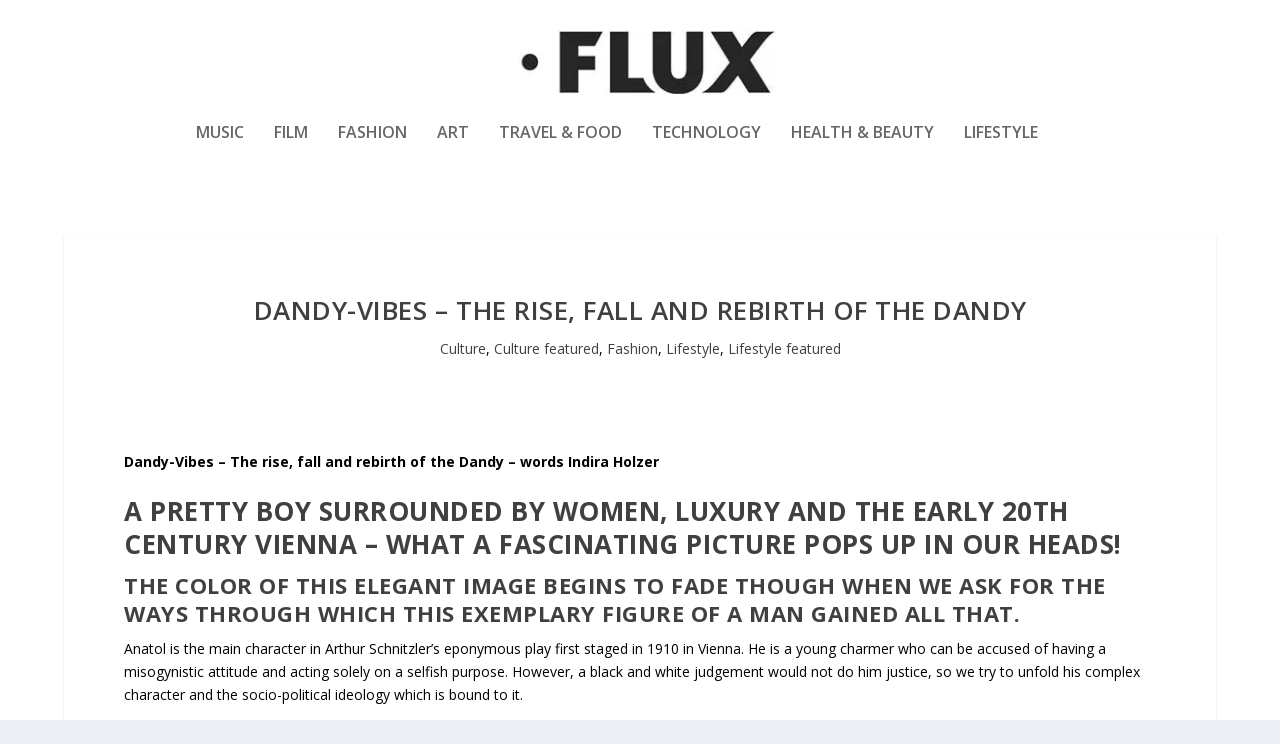

--- FILE ---
content_type: text/html; charset=UTF-8
request_url: https://www.fluxmagazine.com/rebirth-the-dandy/
body_size: 20910
content:
<!DOCTYPE html>
<!--[if IE 6]>
<html id="ie6" lang="en-US">
<![endif]-->
<!--[if IE 7]>
<html id="ie7" lang="en-US">
<![endif]-->
<!--[if IE 8]>
<html id="ie8" lang="en-US">
<![endif]-->
<!--[if !(IE 6) | !(IE 7) | !(IE 8)  ]><!-->
<html lang="en-US">
<!--<![endif]-->
<head>
	<meta charset="UTF-8" />
			
	<meta http-equiv="X-UA-Compatible" content="IE=edge">
	<link rel="pingback" href="https://www.fluxmagazine.com/xmlrpc.php" />

		<!--[if lt IE 9]>
	<script src="https://www.fluxmagazine.com/wp-content/themes/Extra/scripts/ext/html5.js" type="text/javascript"></script>
	<![endif]-->

	<script type="text/javascript">
		document.documentElement.className = 'js';
	</script>

	<title>Dandy-Vibes  &#8211; The rise, fall and rebirth of the Dandy | FLUX MAGAZINE</title>
<meta name='robots' content='max-image-preview:large' />
<link rel='dns-prefetch' href='//fonts.googleapis.com' />
<link rel='dns-prefetch' href='//hb.wpmucdn.com' />
<link href='//hb.wpmucdn.com' rel='preconnect' />
<link href='http://fonts.googleapis.com' rel='preconnect' />
<link href='//fonts.gstatic.com' crossorigin='' rel='preconnect' />
<link rel="alternate" type="application/rss+xml" title="FLUX MAGAZINE &raquo; Feed" href="https://www.fluxmagazine.com/feed/" />
<link rel="alternate" type="application/rss+xml" title="FLUX MAGAZINE &raquo; Comments Feed" href="https://www.fluxmagazine.com/comments/feed/" />
<link rel="alternate" title="oEmbed (JSON)" type="application/json+oembed" href="https://www.fluxmagazine.com/wp-json/oembed/1.0/embed?url=https%3A%2F%2Fwww.fluxmagazine.com%2Frebirth-the-dandy%2F" />
<link rel="alternate" title="oEmbed (XML)" type="text/xml+oembed" href="https://www.fluxmagazine.com/wp-json/oembed/1.0/embed?url=https%3A%2F%2Fwww.fluxmagazine.com%2Frebirth-the-dandy%2F&#038;format=xml" />
		<style>
			.lazyload,
			.lazyloading {
				max-width: 100%;
			}
		</style>
				<!-- This site uses the Google Analytics by MonsterInsights plugin v9.11.0 - Using Analytics tracking - https://www.monsterinsights.com/ -->
							<script src="//www.googletagmanager.com/gtag/js?id=G-SYLVEF7HBQ"  data-cfasync="false" data-wpfc-render="false" type="text/javascript" async></script>
			<script data-cfasync="false" data-wpfc-render="false" type="text/javascript">
				var mi_version = '9.11.0';
				var mi_track_user = true;
				var mi_no_track_reason = '';
								var MonsterInsightsDefaultLocations = {"page_location":"https:\/\/www.fluxmagazine.com\/rebirth-the-dandy\/"};
								if ( typeof MonsterInsightsPrivacyGuardFilter === 'function' ) {
					var MonsterInsightsLocations = (typeof MonsterInsightsExcludeQuery === 'object') ? MonsterInsightsPrivacyGuardFilter( MonsterInsightsExcludeQuery ) : MonsterInsightsPrivacyGuardFilter( MonsterInsightsDefaultLocations );
				} else {
					var MonsterInsightsLocations = (typeof MonsterInsightsExcludeQuery === 'object') ? MonsterInsightsExcludeQuery : MonsterInsightsDefaultLocations;
				}

								var disableStrs = [
										'ga-disable-G-SYLVEF7HBQ',
									];

				/* Function to detect opted out users */
				function __gtagTrackerIsOptedOut() {
					for (var index = 0; index < disableStrs.length; index++) {
						if (document.cookie.indexOf(disableStrs[index] + '=true') > -1) {
							return true;
						}
					}

					return false;
				}

				/* Disable tracking if the opt-out cookie exists. */
				if (__gtagTrackerIsOptedOut()) {
					for (var index = 0; index < disableStrs.length; index++) {
						window[disableStrs[index]] = true;
					}
				}

				/* Opt-out function */
				function __gtagTrackerOptout() {
					for (var index = 0; index < disableStrs.length; index++) {
						document.cookie = disableStrs[index] + '=true; expires=Thu, 31 Dec 2099 23:59:59 UTC; path=/';
						window[disableStrs[index]] = true;
					}
				}

				if ('undefined' === typeof gaOptout) {
					function gaOptout() {
						__gtagTrackerOptout();
					}
				}
								window.dataLayer = window.dataLayer || [];

				window.MonsterInsightsDualTracker = {
					helpers: {},
					trackers: {},
				};
				if (mi_track_user) {
					function __gtagDataLayer() {
						dataLayer.push(arguments);
					}

					function __gtagTracker(type, name, parameters) {
						if (!parameters) {
							parameters = {};
						}

						if (parameters.send_to) {
							__gtagDataLayer.apply(null, arguments);
							return;
						}

						if (type === 'event') {
														parameters.send_to = monsterinsights_frontend.v4_id;
							var hookName = name;
							if (typeof parameters['event_category'] !== 'undefined') {
								hookName = parameters['event_category'] + ':' + name;
							}

							if (typeof MonsterInsightsDualTracker.trackers[hookName] !== 'undefined') {
								MonsterInsightsDualTracker.trackers[hookName](parameters);
							} else {
								__gtagDataLayer('event', name, parameters);
							}
							
						} else {
							__gtagDataLayer.apply(null, arguments);
						}
					}

					__gtagTracker('js', new Date());
					__gtagTracker('set', {
						'developer_id.dZGIzZG': true,
											});
					if ( MonsterInsightsLocations.page_location ) {
						__gtagTracker('set', MonsterInsightsLocations);
					}
										__gtagTracker('config', 'G-SYLVEF7HBQ', {"forceSSL":"true"} );
										window.gtag = __gtagTracker;										(function () {
						/* https://developers.google.com/analytics/devguides/collection/analyticsjs/ */
						/* ga and __gaTracker compatibility shim. */
						var noopfn = function () {
							return null;
						};
						var newtracker = function () {
							return new Tracker();
						};
						var Tracker = function () {
							return null;
						};
						var p = Tracker.prototype;
						p.get = noopfn;
						p.set = noopfn;
						p.send = function () {
							var args = Array.prototype.slice.call(arguments);
							args.unshift('send');
							__gaTracker.apply(null, args);
						};
						var __gaTracker = function () {
							var len = arguments.length;
							if (len === 0) {
								return;
							}
							var f = arguments[len - 1];
							if (typeof f !== 'object' || f === null || typeof f.hitCallback !== 'function') {
								if ('send' === arguments[0]) {
									var hitConverted, hitObject = false, action;
									if ('event' === arguments[1]) {
										if ('undefined' !== typeof arguments[3]) {
											hitObject = {
												'eventAction': arguments[3],
												'eventCategory': arguments[2],
												'eventLabel': arguments[4],
												'value': arguments[5] ? arguments[5] : 1,
											}
										}
									}
									if ('pageview' === arguments[1]) {
										if ('undefined' !== typeof arguments[2]) {
											hitObject = {
												'eventAction': 'page_view',
												'page_path': arguments[2],
											}
										}
									}
									if (typeof arguments[2] === 'object') {
										hitObject = arguments[2];
									}
									if (typeof arguments[5] === 'object') {
										Object.assign(hitObject, arguments[5]);
									}
									if ('undefined' !== typeof arguments[1].hitType) {
										hitObject = arguments[1];
										if ('pageview' === hitObject.hitType) {
											hitObject.eventAction = 'page_view';
										}
									}
									if (hitObject) {
										action = 'timing' === arguments[1].hitType ? 'timing_complete' : hitObject.eventAction;
										hitConverted = mapArgs(hitObject);
										__gtagTracker('event', action, hitConverted);
									}
								}
								return;
							}

							function mapArgs(args) {
								var arg, hit = {};
								var gaMap = {
									'eventCategory': 'event_category',
									'eventAction': 'event_action',
									'eventLabel': 'event_label',
									'eventValue': 'event_value',
									'nonInteraction': 'non_interaction',
									'timingCategory': 'event_category',
									'timingVar': 'name',
									'timingValue': 'value',
									'timingLabel': 'event_label',
									'page': 'page_path',
									'location': 'page_location',
									'title': 'page_title',
									'referrer' : 'page_referrer',
								};
								for (arg in args) {
																		if (!(!args.hasOwnProperty(arg) || !gaMap.hasOwnProperty(arg))) {
										hit[gaMap[arg]] = args[arg];
									} else {
										hit[arg] = args[arg];
									}
								}
								return hit;
							}

							try {
								f.hitCallback();
							} catch (ex) {
							}
						};
						__gaTracker.create = newtracker;
						__gaTracker.getByName = newtracker;
						__gaTracker.getAll = function () {
							return [];
						};
						__gaTracker.remove = noopfn;
						__gaTracker.loaded = true;
						window['__gaTracker'] = __gaTracker;
					})();
									} else {
										console.log("");
					(function () {
						function __gtagTracker() {
							return null;
						}

						window['__gtagTracker'] = __gtagTracker;
						window['gtag'] = __gtagTracker;
					})();
									}
			</script>
							<!-- / Google Analytics by MonsterInsights -->
		<meta content="Extra Child v.4.27.4.1746370137" name="generator"/><style id='wp-block-library-inline-css' type='text/css'>
:root{--wp-block-synced-color:#7a00df;--wp-block-synced-color--rgb:122,0,223;--wp-bound-block-color:var(--wp-block-synced-color);--wp-editor-canvas-background:#ddd;--wp-admin-theme-color:#007cba;--wp-admin-theme-color--rgb:0,124,186;--wp-admin-theme-color-darker-10:#006ba1;--wp-admin-theme-color-darker-10--rgb:0,107,160.5;--wp-admin-theme-color-darker-20:#005a87;--wp-admin-theme-color-darker-20--rgb:0,90,135;--wp-admin-border-width-focus:2px}@media (min-resolution:192dpi){:root{--wp-admin-border-width-focus:1.5px}}.wp-element-button{cursor:pointer}:root .has-very-light-gray-background-color{background-color:#eee}:root .has-very-dark-gray-background-color{background-color:#313131}:root .has-very-light-gray-color{color:#eee}:root .has-very-dark-gray-color{color:#313131}:root .has-vivid-green-cyan-to-vivid-cyan-blue-gradient-background{background:linear-gradient(135deg,#00d084,#0693e3)}:root .has-purple-crush-gradient-background{background:linear-gradient(135deg,#34e2e4,#4721fb 50%,#ab1dfe)}:root .has-hazy-dawn-gradient-background{background:linear-gradient(135deg,#faaca8,#dad0ec)}:root .has-subdued-olive-gradient-background{background:linear-gradient(135deg,#fafae1,#67a671)}:root .has-atomic-cream-gradient-background{background:linear-gradient(135deg,#fdd79a,#004a59)}:root .has-nightshade-gradient-background{background:linear-gradient(135deg,#330968,#31cdcf)}:root .has-midnight-gradient-background{background:linear-gradient(135deg,#020381,#2874fc)}:root{--wp--preset--font-size--normal:16px;--wp--preset--font-size--huge:42px}.has-regular-font-size{font-size:1em}.has-larger-font-size{font-size:2.625em}.has-normal-font-size{font-size:var(--wp--preset--font-size--normal)}.has-huge-font-size{font-size:var(--wp--preset--font-size--huge)}.has-text-align-center{text-align:center}.has-text-align-left{text-align:left}.has-text-align-right{text-align:right}.has-fit-text{white-space:nowrap!important}#end-resizable-editor-section{display:none}.aligncenter{clear:both}.items-justified-left{justify-content:flex-start}.items-justified-center{justify-content:center}.items-justified-right{justify-content:flex-end}.items-justified-space-between{justify-content:space-between}.screen-reader-text{border:0;clip-path:inset(50%);height:1px;margin:-1px;overflow:hidden;padding:0;position:absolute;width:1px;word-wrap:normal!important}.screen-reader-text:focus{background-color:#ddd;clip-path:none;color:#444;display:block;font-size:1em;height:auto;left:5px;line-height:normal;padding:15px 23px 14px;text-decoration:none;top:5px;width:auto;z-index:100000}html :where(.has-border-color){border-style:solid}html :where([style*=border-top-color]){border-top-style:solid}html :where([style*=border-right-color]){border-right-style:solid}html :where([style*=border-bottom-color]){border-bottom-style:solid}html :where([style*=border-left-color]){border-left-style:solid}html :where([style*=border-width]){border-style:solid}html :where([style*=border-top-width]){border-top-style:solid}html :where([style*=border-right-width]){border-right-style:solid}html :where([style*=border-bottom-width]){border-bottom-style:solid}html :where([style*=border-left-width]){border-left-style:solid}html :where(img[class*=wp-image-]){height:auto;max-width:100%}:where(figure){margin:0 0 1em}html :where(.is-position-sticky){--wp-admin--admin-bar--position-offset:var(--wp-admin--admin-bar--height,0px)}@media screen and (max-width:600px){html :where(.is-position-sticky){--wp-admin--admin-bar--position-offset:0px}}

/*# sourceURL=wp-block-library-inline-css */
</style><style id='global-styles-inline-css' type='text/css'>
:root{--wp--preset--aspect-ratio--square: 1;--wp--preset--aspect-ratio--4-3: 4/3;--wp--preset--aspect-ratio--3-4: 3/4;--wp--preset--aspect-ratio--3-2: 3/2;--wp--preset--aspect-ratio--2-3: 2/3;--wp--preset--aspect-ratio--16-9: 16/9;--wp--preset--aspect-ratio--9-16: 9/16;--wp--preset--color--black: #000000;--wp--preset--color--cyan-bluish-gray: #abb8c3;--wp--preset--color--white: #ffffff;--wp--preset--color--pale-pink: #f78da7;--wp--preset--color--vivid-red: #cf2e2e;--wp--preset--color--luminous-vivid-orange: #ff6900;--wp--preset--color--luminous-vivid-amber: #fcb900;--wp--preset--color--light-green-cyan: #7bdcb5;--wp--preset--color--vivid-green-cyan: #00d084;--wp--preset--color--pale-cyan-blue: #8ed1fc;--wp--preset--color--vivid-cyan-blue: #0693e3;--wp--preset--color--vivid-purple: #9b51e0;--wp--preset--gradient--vivid-cyan-blue-to-vivid-purple: linear-gradient(135deg,rgb(6,147,227) 0%,rgb(155,81,224) 100%);--wp--preset--gradient--light-green-cyan-to-vivid-green-cyan: linear-gradient(135deg,rgb(122,220,180) 0%,rgb(0,208,130) 100%);--wp--preset--gradient--luminous-vivid-amber-to-luminous-vivid-orange: linear-gradient(135deg,rgb(252,185,0) 0%,rgb(255,105,0) 100%);--wp--preset--gradient--luminous-vivid-orange-to-vivid-red: linear-gradient(135deg,rgb(255,105,0) 0%,rgb(207,46,46) 100%);--wp--preset--gradient--very-light-gray-to-cyan-bluish-gray: linear-gradient(135deg,rgb(238,238,238) 0%,rgb(169,184,195) 100%);--wp--preset--gradient--cool-to-warm-spectrum: linear-gradient(135deg,rgb(74,234,220) 0%,rgb(151,120,209) 20%,rgb(207,42,186) 40%,rgb(238,44,130) 60%,rgb(251,105,98) 80%,rgb(254,248,76) 100%);--wp--preset--gradient--blush-light-purple: linear-gradient(135deg,rgb(255,206,236) 0%,rgb(152,150,240) 100%);--wp--preset--gradient--blush-bordeaux: linear-gradient(135deg,rgb(254,205,165) 0%,rgb(254,45,45) 50%,rgb(107,0,62) 100%);--wp--preset--gradient--luminous-dusk: linear-gradient(135deg,rgb(255,203,112) 0%,rgb(199,81,192) 50%,rgb(65,88,208) 100%);--wp--preset--gradient--pale-ocean: linear-gradient(135deg,rgb(255,245,203) 0%,rgb(182,227,212) 50%,rgb(51,167,181) 100%);--wp--preset--gradient--electric-grass: linear-gradient(135deg,rgb(202,248,128) 0%,rgb(113,206,126) 100%);--wp--preset--gradient--midnight: linear-gradient(135deg,rgb(2,3,129) 0%,rgb(40,116,252) 100%);--wp--preset--font-size--small: 13px;--wp--preset--font-size--medium: 20px;--wp--preset--font-size--large: 36px;--wp--preset--font-size--x-large: 42px;--wp--preset--spacing--20: 0.44rem;--wp--preset--spacing--30: 0.67rem;--wp--preset--spacing--40: 1rem;--wp--preset--spacing--50: 1.5rem;--wp--preset--spacing--60: 2.25rem;--wp--preset--spacing--70: 3.38rem;--wp--preset--spacing--80: 5.06rem;--wp--preset--shadow--natural: 6px 6px 9px rgba(0, 0, 0, 0.2);--wp--preset--shadow--deep: 12px 12px 50px rgba(0, 0, 0, 0.4);--wp--preset--shadow--sharp: 6px 6px 0px rgba(0, 0, 0, 0.2);--wp--preset--shadow--outlined: 6px 6px 0px -3px rgb(255, 255, 255), 6px 6px rgb(0, 0, 0);--wp--preset--shadow--crisp: 6px 6px 0px rgb(0, 0, 0);}:root { --wp--style--global--content-size: 856px;--wp--style--global--wide-size: 1280px; }:where(body) { margin: 0; }.wp-site-blocks > .alignleft { float: left; margin-right: 2em; }.wp-site-blocks > .alignright { float: right; margin-left: 2em; }.wp-site-blocks > .aligncenter { justify-content: center; margin-left: auto; margin-right: auto; }:where(.is-layout-flex){gap: 0.5em;}:where(.is-layout-grid){gap: 0.5em;}.is-layout-flow > .alignleft{float: left;margin-inline-start: 0;margin-inline-end: 2em;}.is-layout-flow > .alignright{float: right;margin-inline-start: 2em;margin-inline-end: 0;}.is-layout-flow > .aligncenter{margin-left: auto !important;margin-right: auto !important;}.is-layout-constrained > .alignleft{float: left;margin-inline-start: 0;margin-inline-end: 2em;}.is-layout-constrained > .alignright{float: right;margin-inline-start: 2em;margin-inline-end: 0;}.is-layout-constrained > .aligncenter{margin-left: auto !important;margin-right: auto !important;}.is-layout-constrained > :where(:not(.alignleft):not(.alignright):not(.alignfull)){max-width: var(--wp--style--global--content-size);margin-left: auto !important;margin-right: auto !important;}.is-layout-constrained > .alignwide{max-width: var(--wp--style--global--wide-size);}body .is-layout-flex{display: flex;}.is-layout-flex{flex-wrap: wrap;align-items: center;}.is-layout-flex > :is(*, div){margin: 0;}body .is-layout-grid{display: grid;}.is-layout-grid > :is(*, div){margin: 0;}body{padding-top: 0px;padding-right: 0px;padding-bottom: 0px;padding-left: 0px;}:root :where(.wp-element-button, .wp-block-button__link){background-color: #32373c;border-width: 0;color: #fff;font-family: inherit;font-size: inherit;font-style: inherit;font-weight: inherit;letter-spacing: inherit;line-height: inherit;padding-top: calc(0.667em + 2px);padding-right: calc(1.333em + 2px);padding-bottom: calc(0.667em + 2px);padding-left: calc(1.333em + 2px);text-decoration: none;text-transform: inherit;}.has-black-color{color: var(--wp--preset--color--black) !important;}.has-cyan-bluish-gray-color{color: var(--wp--preset--color--cyan-bluish-gray) !important;}.has-white-color{color: var(--wp--preset--color--white) !important;}.has-pale-pink-color{color: var(--wp--preset--color--pale-pink) !important;}.has-vivid-red-color{color: var(--wp--preset--color--vivid-red) !important;}.has-luminous-vivid-orange-color{color: var(--wp--preset--color--luminous-vivid-orange) !important;}.has-luminous-vivid-amber-color{color: var(--wp--preset--color--luminous-vivid-amber) !important;}.has-light-green-cyan-color{color: var(--wp--preset--color--light-green-cyan) !important;}.has-vivid-green-cyan-color{color: var(--wp--preset--color--vivid-green-cyan) !important;}.has-pale-cyan-blue-color{color: var(--wp--preset--color--pale-cyan-blue) !important;}.has-vivid-cyan-blue-color{color: var(--wp--preset--color--vivid-cyan-blue) !important;}.has-vivid-purple-color{color: var(--wp--preset--color--vivid-purple) !important;}.has-black-background-color{background-color: var(--wp--preset--color--black) !important;}.has-cyan-bluish-gray-background-color{background-color: var(--wp--preset--color--cyan-bluish-gray) !important;}.has-white-background-color{background-color: var(--wp--preset--color--white) !important;}.has-pale-pink-background-color{background-color: var(--wp--preset--color--pale-pink) !important;}.has-vivid-red-background-color{background-color: var(--wp--preset--color--vivid-red) !important;}.has-luminous-vivid-orange-background-color{background-color: var(--wp--preset--color--luminous-vivid-orange) !important;}.has-luminous-vivid-amber-background-color{background-color: var(--wp--preset--color--luminous-vivid-amber) !important;}.has-light-green-cyan-background-color{background-color: var(--wp--preset--color--light-green-cyan) !important;}.has-vivid-green-cyan-background-color{background-color: var(--wp--preset--color--vivid-green-cyan) !important;}.has-pale-cyan-blue-background-color{background-color: var(--wp--preset--color--pale-cyan-blue) !important;}.has-vivid-cyan-blue-background-color{background-color: var(--wp--preset--color--vivid-cyan-blue) !important;}.has-vivid-purple-background-color{background-color: var(--wp--preset--color--vivid-purple) !important;}.has-black-border-color{border-color: var(--wp--preset--color--black) !important;}.has-cyan-bluish-gray-border-color{border-color: var(--wp--preset--color--cyan-bluish-gray) !important;}.has-white-border-color{border-color: var(--wp--preset--color--white) !important;}.has-pale-pink-border-color{border-color: var(--wp--preset--color--pale-pink) !important;}.has-vivid-red-border-color{border-color: var(--wp--preset--color--vivid-red) !important;}.has-luminous-vivid-orange-border-color{border-color: var(--wp--preset--color--luminous-vivid-orange) !important;}.has-luminous-vivid-amber-border-color{border-color: var(--wp--preset--color--luminous-vivid-amber) !important;}.has-light-green-cyan-border-color{border-color: var(--wp--preset--color--light-green-cyan) !important;}.has-vivid-green-cyan-border-color{border-color: var(--wp--preset--color--vivid-green-cyan) !important;}.has-pale-cyan-blue-border-color{border-color: var(--wp--preset--color--pale-cyan-blue) !important;}.has-vivid-cyan-blue-border-color{border-color: var(--wp--preset--color--vivid-cyan-blue) !important;}.has-vivid-purple-border-color{border-color: var(--wp--preset--color--vivid-purple) !important;}.has-vivid-cyan-blue-to-vivid-purple-gradient-background{background: var(--wp--preset--gradient--vivid-cyan-blue-to-vivid-purple) !important;}.has-light-green-cyan-to-vivid-green-cyan-gradient-background{background: var(--wp--preset--gradient--light-green-cyan-to-vivid-green-cyan) !important;}.has-luminous-vivid-amber-to-luminous-vivid-orange-gradient-background{background: var(--wp--preset--gradient--luminous-vivid-amber-to-luminous-vivid-orange) !important;}.has-luminous-vivid-orange-to-vivid-red-gradient-background{background: var(--wp--preset--gradient--luminous-vivid-orange-to-vivid-red) !important;}.has-very-light-gray-to-cyan-bluish-gray-gradient-background{background: var(--wp--preset--gradient--very-light-gray-to-cyan-bluish-gray) !important;}.has-cool-to-warm-spectrum-gradient-background{background: var(--wp--preset--gradient--cool-to-warm-spectrum) !important;}.has-blush-light-purple-gradient-background{background: var(--wp--preset--gradient--blush-light-purple) !important;}.has-blush-bordeaux-gradient-background{background: var(--wp--preset--gradient--blush-bordeaux) !important;}.has-luminous-dusk-gradient-background{background: var(--wp--preset--gradient--luminous-dusk) !important;}.has-pale-ocean-gradient-background{background: var(--wp--preset--gradient--pale-ocean) !important;}.has-electric-grass-gradient-background{background: var(--wp--preset--gradient--electric-grass) !important;}.has-midnight-gradient-background{background: var(--wp--preset--gradient--midnight) !important;}.has-small-font-size{font-size: var(--wp--preset--font-size--small) !important;}.has-medium-font-size{font-size: var(--wp--preset--font-size--medium) !important;}.has-large-font-size{font-size: var(--wp--preset--font-size--large) !important;}.has-x-large-font-size{font-size: var(--wp--preset--font-size--x-large) !important;}
/*# sourceURL=global-styles-inline-css */
</style>

<link rel="preload" as="style" href="https://fonts.googleapis.com/css?family=Open+Sans:300italic,400italic,600italic,700italic,800italic,400,300,600,700,800&#038;subset=latin,latin-ext" /><link rel='stylesheet' id='extra-fonts-css' href='https://fonts.googleapis.com/css?family=Open+Sans:300italic,400italic,600italic,700italic,800italic,400,300,600,700,800&#038;subset=latin,latin-ext' type='text/css' media='print' onload='this.media=&#34;all&#34;' />
<link rel='stylesheet' id='extra-style-parent-css' href='https://hb.wpmucdn.com/www.fluxmagazine.com/24d5a4a7-42ae-405a-9eea-7eb5a2722c53.css' type='text/css' media='all' />
<link rel='stylesheet' id='extra-dynamic-css' href='https://www.fluxmagazine.com/wp-content/et-cache/49022/et-extra-dynamic-49022.css' type='text/css' media='all' />
<link rel='stylesheet' id='revslider-divi-styles-css' href='https://hb.wpmucdn.com/www.fluxmagazine.com/546b5ab8-8e5e-4f36-86b3-f0ca9e18bf8a.css' type='text/css' media='all' />
<link rel='stylesheet' id='slb_core-css' href='https://hb.wpmucdn.com/www.fluxmagazine.com/f5513a48-5c4c-4bea-a504-caeb3b10161b.css' type='text/css' media='all' />
<link rel='stylesheet' id='extra-style-css' href='https://hb.wpmucdn.com/www.fluxmagazine.com/7e60f9d9-4901-4264-ba27-65b2fea22dc1.css' type='text/css' media='all' />
<script type="text/javascript" src="https://hb.wpmucdn.com/www.fluxmagazine.com/da6a5de6-2db1-471c-bac4-5fd68ca630eb.js" id="monsterinsights-frontend-script-js" async="async" data-wp-strategy="async"></script>
<script data-cfasync="false" data-wpfc-render="false" type="text/javascript" id='monsterinsights-frontend-script-js-extra'>/* <![CDATA[ */
var monsterinsights_frontend = {"js_events_tracking":"true","download_extensions":"doc,pdf,ppt,zip,xls,docx,pptx,xlsx","inbound_paths":"[]","home_url":"https:\/\/www.fluxmagazine.com","hash_tracking":"false","v4_id":"G-SYLVEF7HBQ"};/* ]]> */
</script>
<script type="text/javascript" src="https://hb.wpmucdn.com/www.fluxmagazine.com/df86eecd-04e7-4a65-97a1-83786b9553af.js" id="jquery-core-js" data-wp-strategy="async"></script>
<script type="text/javascript" src="https://hb.wpmucdn.com/www.fluxmagazine.com/c8ca5308-eb44-41f6-b9bb-f3638fdf6a79.js" id="jquery-migrate-js" data-wp-strategy="async"></script>
<link rel="https://api.w.org/" href="https://www.fluxmagazine.com/wp-json/" /><link rel="alternate" title="JSON" type="application/json" href="https://www.fluxmagazine.com/wp-json/wp/v2/posts/49022" /><link rel="EditURI" type="application/rsd+xml" title="RSD" href="https://www.fluxmagazine.com/xmlrpc.php?rsd" />
<meta name="generator" content="WordPress 6.9" />
<link rel="canonical" href="https://www.fluxmagazine.com/rebirth-the-dandy/" />
<link rel='shortlink' href='https://www.fluxmagazine.com/?p=49022' />
		<script>
			document.documentElement.className = document.documentElement.className.replace('no-js', 'js');
		</script>
				<style>
			.no-js img.lazyload {
				display: none;
			}

			figure.wp-block-image img.lazyloading {
				min-width: 150px;
			}

			.lazyload,
			.lazyloading {
				--smush-placeholder-width: 100px;
				--smush-placeholder-aspect-ratio: 1/1;
				width: var(--smush-image-width, var(--smush-placeholder-width)) !important;
				aspect-ratio: var(--smush-image-aspect-ratio, var(--smush-placeholder-aspect-ratio)) !important;
			}

						.lazyload, .lazyloading {
				opacity: 0;
			}

			.lazyloaded {
				opacity: 1;
				transition: opacity 400ms;
				transition-delay: 0ms;
			}

					</style>
		<meta name="viewport" content="width=device-width, initial-scale=1.0, maximum-scale=5.0, user-scalable=1" /><meta name="generator" content="Powered by Slider Revolution 6.7.39 - responsive, Mobile-Friendly Slider Plugin for WordPress with comfortable drag and drop interface." />
<script>
jQuery(function($){
	$('#footer-info').html('&copy; '+(new Date).getFullYear()+' <a href="https://www.fluxmagazine.com/">State of Flux Media Ltd</a>');
});
</script>
<meta name="viewport" content="width=device-width, initial-scale=1.0, maximum-scale=5.0, user-scalable=1"><link rel="icon" href="https://www.fluxmagazine.com/wp-content/smush-webp/2014/09/instagram_pic-100x100.jpg.webp" sizes="32x32" data-smush-webp-fallback="{&quot;href&quot;:&quot;https:\/\/www.fluxmagazine.com\/wp-content\/uploads\/2014\/09\/instagram_pic-100x100.jpg&quot;}" />
<link rel="icon" href="https://www.fluxmagazine.com/wp-content/smush-webp/2014/09/instagram_pic.jpg.webp" sizes="192x192" data-smush-webp-fallback="{&quot;href&quot;:&quot;https:\/\/www.fluxmagazine.com\/wp-content\/uploads\/2014\/09\/instagram_pic.jpg&quot;}" />
<link rel="apple-touch-icon" href="https://www.fluxmagazine.com/wp-content/smush-webp/2014/09/instagram_pic.jpg.webp" data-smush-webp-fallback="{&quot;href&quot;:&quot;https:\/\/www.fluxmagazine.com\/wp-content\/uploads\/2014\/09\/instagram_pic.jpg&quot;}" />
<meta name="msapplication-TileImage" content="https://www.fluxmagazine.com/wp-content/uploads/2014/09/instagram_pic.jpg" />
<script>function setREVStartSize(e){
			//window.requestAnimationFrame(function() {
				window.RSIW = window.RSIW===undefined ? window.innerWidth : window.RSIW;
				window.RSIH = window.RSIH===undefined ? window.innerHeight : window.RSIH;
				try {
					var pw = document.getElementById(e.c).parentNode.offsetWidth,
						newh;
					pw = pw===0 || isNaN(pw) || (e.l=="fullwidth" || e.layout=="fullwidth") ? window.RSIW : pw;
					e.tabw = e.tabw===undefined ? 0 : parseInt(e.tabw);
					e.thumbw = e.thumbw===undefined ? 0 : parseInt(e.thumbw);
					e.tabh = e.tabh===undefined ? 0 : parseInt(e.tabh);
					e.thumbh = e.thumbh===undefined ? 0 : parseInt(e.thumbh);
					e.tabhide = e.tabhide===undefined ? 0 : parseInt(e.tabhide);
					e.thumbhide = e.thumbhide===undefined ? 0 : parseInt(e.thumbhide);
					e.mh = e.mh===undefined || e.mh=="" || e.mh==="auto" ? 0 : parseInt(e.mh,0);
					if(e.layout==="fullscreen" || e.l==="fullscreen")
						newh = Math.max(e.mh,window.RSIH);
					else{
						e.gw = Array.isArray(e.gw) ? e.gw : [e.gw];
						for (var i in e.rl) if (e.gw[i]===undefined || e.gw[i]===0) e.gw[i] = e.gw[i-1];
						e.gh = e.el===undefined || e.el==="" || (Array.isArray(e.el) && e.el.length==0)? e.gh : e.el;
						e.gh = Array.isArray(e.gh) ? e.gh : [e.gh];
						for (var i in e.rl) if (e.gh[i]===undefined || e.gh[i]===0) e.gh[i] = e.gh[i-1];
											
						var nl = new Array(e.rl.length),
							ix = 0,
							sl;
						e.tabw = e.tabhide>=pw ? 0 : e.tabw;
						e.thumbw = e.thumbhide>=pw ? 0 : e.thumbw;
						e.tabh = e.tabhide>=pw ? 0 : e.tabh;
						e.thumbh = e.thumbhide>=pw ? 0 : e.thumbh;
						for (var i in e.rl) nl[i] = e.rl[i]<window.RSIW ? 0 : e.rl[i];
						sl = nl[0];
						for (var i in nl) if (sl>nl[i] && nl[i]>0) { sl = nl[i]; ix=i;}
						var m = pw>(e.gw[ix]+e.tabw+e.thumbw) ? 1 : (pw-(e.tabw+e.thumbw)) / (e.gw[ix]);
						newh =  (e.gh[ix] * m) + (e.tabh + e.thumbh);
					}
					var el = document.getElementById(e.c);
					if (el!==null && el) el.style.height = newh+"px";
					el = document.getElementById(e.c+"_wrapper");
					if (el!==null && el) {
						el.style.height = newh+"px";
						el.style.display = "block";
					}
				} catch(e){
					console.log("Failure at Presize of Slider:" + e)
				}
			//});
		  };</script>
<style id="et-extra-customizer-global-cached-inline-styles">@media only screen and (min-width:1025px){.with_sidebar .et_pb_extra_column_sidebar{min-width:19%;max-width:19%;width:19%;flex-basis:19%}.with_sidebar .et_pb_extra_column_main{min-width:81%;max-width:81%;width:81%;flex-basis:81%}}.widget_et_recent_tweets .widget_list a,.widget_et_recent_tweets .et-extra-icon,.widget_et_recent_tweets .widget-footer .et-extra-social-icon,.widget_et_recent_tweets .widget-footer .et-extra-social-icon::before,.project-details .project-details-title,.et_filterable_portfolio .filterable_portfolio_filter a.current,.et_extra_layout .et_pb_extra_column_main .et_pb_column .module-head h1,.et_pb_extra_column .module-head h1,#portfolio_filter a.current,.woocommerce div.product div.summary .product_meta a,.woocommerce-page div.product div.summary .product_meta a,.et_pb_widget.woocommerce .product_list_widget li .amount,.et_pb_widget li a:hover,.et_pb_widget.woocommerce .product_list_widget li a:hover,.et_pb_widget.widget_et_recent_videos .widget_list .title:hover,.et_pb_widget.widget_et_recent_videos .widget_list .title.active,.woocommerce .woocommerce-info:before{color:#000000}.single .score-bar,.widget_et_recent_reviews .review-breakdowns .score-bar,.et_pb_extra_module .posts-list article .post-thumbnail,.et_extra_other_module .posts-list article .post-thumbnail,.et_pb_widget .widget_list_portrait,.et_pb_widget .widget_list_thumbnail,.quote-format,.link-format,.audio-format .audio-wrapper,.paginated .pagination li.active,.score-bar,.review-summary-score-box,.post-footer .rating-stars #rating-stars img.star-on,.post-footer .rating-stars #rated-stars img.star-on,.author-box-module .author-box-avatar,.timeline-menu li.active a:before,.woocommerce div.product form.cart .button,.woocommerce div.product form.cart .button.disabled,.woocommerce div.product form.cart .button.disabled:hover,.woocommerce-page div.product form.cart .button,.woocommerce-page div.product form.cart .button.disabled,.woocommerce-page div.product form.cart .button.disabled:hover,.woocommerce div.product form.cart .read-more-button,.woocommerce-page div.product form.cart .read-more-button,.woocommerce div.product form.cart .post-nav .nav-links .button,.woocommerce-page div.product form.cart .post-nav .nav-links .button,.woocommerce .woocommerce-message,.woocommerce-page .woocommerce-message{background-color:#000000}#et-menu>li>ul,#et-menu li>ul,#et-menu>li>ul>li>ul,.et-top-search-primary-menu-item .et-top-search,.et_pb_module,.module,.page article,.authors-page .page,#timeline-sticky-header,.et_extra_other_module,.woocommerce .woocommerce-info{border-color:#000000}a,a:visited,.post-content a,.et_pb_pagebuilder_layout .et_pb_blurb_container p a,.et_pb_pagebuilder_layout .et_pb_code a,.et_pb_pagebuilder_layout .et_pb_promo_description a,.et_pb_pagebuilder_layout .et_pb_newsletter_description a,.et_pb_pagebuilder_layout .et_pb_team_member_description>a,.et_pb_pagebuilder_layout .et_pb_pricing li a,.et_pb_pagebuilder_layout .et_pb_slide_content a,.et_pb_pagebuilder_layout .et_pb_tab a,.et_pb_pagebuilder_layout .et_pb_text a,.et_pb_pagebuilder_layout .et_pb_toggle_content a,.et_pb_pagebuilder_layout .et_pb_fullwidth_code a{color:rgba(68,7,252,0.75)}body{color:#000000}#page-container{background-color:#ffffff}#et-menu>li a,#et-menu>li.menu-item-has-children>a:after,#et-menu>li.mega-menu-featured>a:after,#et-extra-mobile-menu>li.mega-menu-featured>a:after{color:rgba(0,0,0,0.6)}#et-menu>li>a:hover,#et-menu>li.menu-item-has-children>a:hover:after,#et-menu>li.mega-menu-featured>a:hover:after,#et-navigation>ul#et-menu>li.current-menu-item>a,#et-navigation>ul#et-menu>li.current_page_item>a,#et-extra-mobile-menu>li.mega-menu-featured>a:hover:after,#et-extra-mobile-menu>li.current-menu-item>a,#et-extra-mobile-menu>li.current_page_item>a,#et-extra-mobile-menu>li>a:hover{color:#000000}#et-navigation>ul>li>a:before{background-color:#000000}#main-header{background-color:#ffffff}#et-secondary-menu li{font-size:15px}#footer-info a{font-size:12px}#footer-nav ul li a{letter-spacing:3px}@media only screen and (min-width:768px){#main-header .logo{height:63.24px;margin:30.38px 0}.header.left-right #et-navigation>ul>li>a{padding-bottom:54px}}@media only screen and (min-width:768px){.et-fixed-header #main-header .logo{height:40.8px;margin:19.6px 0}.et-fixed-header .header.left-right #et-navigation>ul>li>a{padding-bottom:32px}}.single .post-thumbnail.header{display:none}body.category .et_pb_extra_column_main>h1:first-child{display:none}</style><link rel='stylesheet' id='rs-plugin-settings-css' href='https://hb.wpmucdn.com/www.fluxmagazine.com/9ffaa9df-5ee5-43dc-afe0-1920c9717242.css' type='text/css' media='all' />
<style id='rs-plugin-settings-inline-css' type='text/css'>
.tp-caption a{color:#ff7302;text-shadow:none;-webkit-transition:all 0.2s ease-out;-moz-transition:all 0.2s ease-out;-o-transition:all 0.2s ease-out;-ms-transition:all 0.2s ease-out}.tp-caption a:hover{color:#ffa902}
/*# sourceURL=rs-plugin-settings-inline-css */
</style>
</head>
<body class="wp-singular post-template-default single single-post postid-49022 single-format-standard wp-custom-logo wp-theme-Extra wp-child-theme-Extra-child et_extra et_fixed_nav et_pb_gutters4 et_primary_nav_dropdown_animation_Default et_secondary_nav_dropdown_animation_Default  et_includes_sidebar et-db">
	<div id="page-container" class="page-container">
				<!-- Header -->
		<header class="header centered">
			
			<!-- Main Header -->
			<div id="main-header-wrapper">
				<div id="main-header" data-fixed-height="80">
					<div class="container">
					<!-- ET Ad -->
						
						
						<!-- Logo -->
						<a class="logo" href="https://www.fluxmagazine.com/" data-fixed-height="51">
							<img data-src="https://www.fluxmagazine.com/wp-content/smush-webp/2013/04/fluxlogowebverysml.jpg.webp" width="282" height="65" alt="FLUX MAGAZINE" id="logo" src="[data-uri]" class="lazyload" style="--smush-placeholder-width: 282px; --smush-placeholder-aspect-ratio: 282/65;" data-smush-webp-fallback="{&quot;data-src&quot;:&quot;https:\/\/www.fluxmagazine.com\/wp-content\/uploads\/2013\/04\/fluxlogowebverysml.jpg&quot;}" />
						</a>

						
						<!-- ET Navigation -->
						<div id="et-navigation">
							<ul id="et-menu" class="nav"><li id="menu-item-118" class="menu-item menu-item-type-taxonomy menu-item-object-category menu-item-118"><a href="https://www.fluxmagazine.com/category/music/">Music</a></li>
<li id="menu-item-344" class="menu-item menu-item-type-taxonomy menu-item-object-category menu-item-344"><a href="https://www.fluxmagazine.com/category/film-magazine/">Film</a></li>
<li id="menu-item-120" class="menu-item menu-item-type-taxonomy menu-item-object-category current-post-ancestor current-menu-parent current-post-parent menu-item-120"><a href="https://www.fluxmagazine.com/category/fashion-style-magazine/">Fashion</a></li>
<li id="menu-item-782" class="menu-item menu-item-type-taxonomy menu-item-object-category menu-item-782"><a href="https://www.fluxmagazine.com/category/art-magazine/">Art</a></li>
<li id="menu-item-2409" class="menu-item menu-item-type-taxonomy menu-item-object-category menu-item-2409"><a href="https://www.fluxmagazine.com/category/travel-food-magazine/">Travel &amp; Food</a></li>
<li id="menu-item-123" class="menu-item menu-item-type-taxonomy menu-item-object-category menu-item-123"><a href="https://www.fluxmagazine.com/category/technology/">Technology</a></li>
<li id="menu-item-121" class="menu-item menu-item-type-taxonomy menu-item-object-category menu-item-121"><a href="https://www.fluxmagazine.com/category/beauty/">Health &#038; Beauty</a></li>
<li id="menu-item-7351" class="menu-item menu-item-type-taxonomy menu-item-object-category current-post-ancestor current-menu-parent current-post-parent menu-item-7351"><a href="https://www.fluxmagazine.com/category/lifestyle-2/">Lifestyle</a></li>
<li class="menu-item et-top-search-primary-menu-item" style=""><span id="et-search-icon" class="search-icon"></span><div class="et-top-search"><form role="search" class="et-search-form" method="get" action="https://www.fluxmagazine.com/">
			<input type="search" class="et-search-field" placeholder="Search" value="" name="s" title="Search for:" />
			<button class="et-search-submit"></button>
		</form></div></li></ul>							<div id="et-mobile-navigation">
			<span class="show-menu">
				<div class="show-menu-button">
					<span></span>
					<span></span>
					<span></span>
				</div>
				<p>Select Page</p>
			</span>
			<nav>
			</nav>
		</div> <!-- /#et-mobile-navigation -->						</div><!-- /#et-navigation -->
					</div><!-- /.container -->
				</div><!-- /#main-header -->
			</div><!-- /#main-header-wrapper -->

		</header>

				<div id="main-content">
		<div class="container">
		<div id="content-area" class="clearfix">
			<div class="et_pb_extra_column_main">
																<article id="post-49022" class="module single-post-module post-49022 post type-post status-publish format-standard has-post-thumbnail hentry category-culture-magazine category-culture-featuerd category-fashion-style-magazine category-lifestyle-2 category-lifestyle-featured tag-alternative-culture tag-alternative-lifestyle tag-featured tag-gender tag-mens-fashion tag-mens-grooming tag-mens-lifestyle tag-newsletter tag-online-lifestyle-magazine et-has-post-format-content et_post_format-et-post-format-standard">
														<div class="post-header">
								<h1 class="entry-title">Dandy-Vibes  &#8211; The rise, fall and rebirth of the Dandy</h1>
								<div class="post-meta vcard">
									<p><a href="https://www.fluxmagazine.com/category/culture-magazine/" rel="tag">Culture</a>, <a href="https://www.fluxmagazine.com/category/culture-magazine/culture-featuerd/" rel="tag">Culture featured</a>, <a href="https://www.fluxmagazine.com/category/fashion-style-magazine/" rel="tag">Fashion</a>, <a href="https://www.fluxmagazine.com/category/lifestyle-2/" rel="tag">Lifestyle</a>, <a href="https://www.fluxmagazine.com/category/lifestyle-2/lifestyle-featured/" rel="tag">Lifestyle featured</a></p>
								</div>
							</div>
							
														<div class="post-thumbnail header">
								<img data-src="https://www.fluxmagazine.com/wp-content/uploads/2017/11/Dandy-Web-6.gif" alt="Dandy-Vibes  &#8211; The rise, fall and rebirth of the Dandy" src="[data-uri]" class="lazyload" style="--smush-placeholder-width: 680px; --smush-placeholder-aspect-ratio: 680/465;" />							</div>
							
														
							<div class="post-wrap">
															<div class="post-content entry-content">
									<p><strong>Dandy-Vibes  &#8211; The rise, fall and rebirth of the Dandy &#8211; words Indira Holzer</strong></p>
<h1>A pretty boy surrounded by women, luxury and the early 20<sup>th</sup> century Vienna – What a fascinating picture pops up in our heads!</h1>
<h2>The color of this elegant image begins to fade though when we ask for the ways through which this exemplary figure of a man gained all that.</h2>
<p>Anatol is the main character in Arthur Schnitzler’s eponymous play first staged in 1910 in Vienna. He is a young charmer who can be accused of having a misogynistic attitude and acting solely on a selfish purpose. However, a black and white judgement would not do him justice, so we try to unfold his complex character and the socio-political ideology which is bound to it.</p>

		<style type="text/css">
			#gallery-1 {
				margin: auto;
			}
			#gallery-1 .gallery-item {
				float: left;
				margin-top: 10px;
				text-align: center;
				width: 33%;
			}
			#gallery-1 img {
				border: 2px solid #cfcfcf;
			}
			#gallery-1 .gallery-caption {
				margin-left: 0;
			}
			/* see gallery_shortcode() in wp-includes/media.php */
		</style>
		<div id='gallery-1' class='gallery galleryid-49022 gallery-columns-3 gallery-size-thumbnail'><dl class='gallery-item'>
			<dt class='gallery-icon landscape'>
				<a href="https://www.fluxmagazine.com/rebirth-the-dandy/dandy-web-2/" data-slb-active="1" data-slb-asset="408356849" data-slb-internal="49029" data-slb-group="49022"><img decoding="async" width="100" height="100" data-src="https://www.fluxmagazine.com/wp-content/uploads/2017/11/Dandy-Web-2-100x100.gif" class="attachment-thumbnail size-thumbnail lazyload" alt="the dandy" data-srcset="https://www.fluxmagazine.com/wp-content/uploads/2017/11/Dandy-Web-2-100x100.gif 100w, https://www.fluxmagazine.com/wp-content/uploads/2017/11/Dandy-Web-2-125x125.gif 125w" data-sizes="auto" src="[data-uri]" style="--smush-placeholder-width: 100px; --smush-placeholder-aspect-ratio: 100/100;" data-original-sizes="(max-width: 100px) 100vw, 100px" /></a>
			</dt></dl><dl class='gallery-item'>
			<dt class='gallery-icon portrait'>
				<a href="https://www.fluxmagazine.com/rebirth-the-dandy/dandy-web-5/" data-slb-active="1" data-slb-asset="2098849194" data-slb-internal="49031" data-slb-group="49022"><img decoding="async" width="100" height="100" data-src="https://www.fluxmagazine.com/wp-content/uploads/2017/11/Dandy-Web-5-100x100.gif" class="attachment-thumbnail size-thumbnail lazyload" alt="charming man" data-srcset="https://www.fluxmagazine.com/wp-content/uploads/2017/11/Dandy-Web-5-100x100.gif 100w, https://www.fluxmagazine.com/wp-content/uploads/2017/11/Dandy-Web-5-125x125.gif 125w" data-sizes="auto" src="[data-uri]" style="--smush-placeholder-width: 100px; --smush-placeholder-aspect-ratio: 100/100;" data-original-sizes="(max-width: 100px) 100vw, 100px" /></a>
			</dt></dl><dl class='gallery-item'>
			<dt class='gallery-icon landscape'>
				<a href="https://www.fluxmagazine.com/rebirth-the-dandy/dandy-web-6/" data-slb-active="1" data-slb-asset="811330828" data-slb-internal="49032" data-slb-group="49022"><img decoding="async" width="100" height="100" data-src="https://www.fluxmagazine.com/wp-content/uploads/2017/11/Dandy-Web-6-100x100.gif" class="attachment-thumbnail size-thumbnail lazyload" alt="the dandy" data-srcset="https://www.fluxmagazine.com/wp-content/uploads/2017/11/Dandy-Web-6-100x100.gif 100w, https://www.fluxmagazine.com/wp-content/uploads/2017/11/Dandy-Web-6-125x125.gif 125w" data-sizes="auto" src="[data-uri]" style="--smush-placeholder-width: 100px; --smush-placeholder-aspect-ratio: 100/100;" data-original-sizes="(max-width: 100px) 100vw, 100px" /></a>
			</dt></dl><br style="clear: both" /><dl class='gallery-item'>
			<dt class='gallery-icon landscape'>
				<a href="https://www.fluxmagazine.com/rebirth-the-dandy/dandy-web-1/" data-slb-active="1" data-slb-asset="1206495782" data-slb-internal="49028" data-slb-group="49022"><img decoding="async" width="100" height="100" data-src="https://www.fluxmagazine.com/wp-content/uploads/2017/11/Dandy-Web-1-100x100.gif" class="attachment-thumbnail size-thumbnail lazyload" alt="the dandy" data-srcset="https://www.fluxmagazine.com/wp-content/uploads/2017/11/Dandy-Web-1-100x100.gif 100w, https://www.fluxmagazine.com/wp-content/uploads/2017/11/Dandy-Web-1-125x125.gif 125w" data-sizes="auto" src="[data-uri]" style="--smush-placeholder-width: 100px; --smush-placeholder-aspect-ratio: 100/100;" data-original-sizes="(max-width: 100px) 100vw, 100px" /></a>
			</dt></dl><dl class='gallery-item'>
			<dt class='gallery-icon portrait'>
				<a href="https://www.fluxmagazine.com/rebirth-the-dandy/dandy-web-4/" data-slb-active="1" data-slb-asset="1807268732" data-slb-internal="49030" data-slb-group="49022"><img decoding="async" width="100" height="100" data-src="https://www.fluxmagazine.com/wp-content/uploads/2017/11/Dandy-Web-4-100x100.gif" class="attachment-thumbnail size-thumbnail lazyload" alt="elegant man" data-srcset="https://www.fluxmagazine.com/wp-content/uploads/2017/11/Dandy-Web-4-100x100.gif 100w, https://www.fluxmagazine.com/wp-content/uploads/2017/11/Dandy-Web-4-125x125.gif 125w" data-sizes="auto" src="[data-uri]" style="--smush-placeholder-width: 100px; --smush-placeholder-aspect-ratio: 100/100;" data-original-sizes="(max-width: 100px) 100vw, 100px" /></a>
			</dt></dl>
			<br style='clear: both' />
		</div>

<p>&nbsp;</p>
<p>Imagine the <em>Belle Epoque </em>and this faux-aristocrat living his upper-class life by a somewhat hedonistic credo. There is charcoal in the air and every head holds a fashionable hat. However, the playboy Anatol is still carrying an aura of melancholy and self-irony around him. He would be the one on a cover of a 20th century Vanity Fair with a subtitle announcing, ‘Does success really make you happy?’.</p>
<p>He questions everything from the social order to the purpose of life but at the end always finds joy in the unpredictability of his fancy existence. The whole plot revolves around him philosophically researching the female nature and the substance of love and partnership norms. His loyal friend Max stands by him when he struggles with managing his several relationships with women, his objects of study, so to say – just like how the public was treating women back then.</p>
<p>Schnitzler&#8217;s original play is all about capturing the cultural essence of the turn of the 20<sup>th</sup> century with all its decadent notions, and picking on it like a mischievous but a bit indecisive bird. Schnitzler displays the financial and moral conditions in which women and men were living together at the time rather than speaking himself out for anyone or anything. He analyses well, but fails to inhibit a clear moral position. For there was enough morally dubious material to find in Freud’s theories on hypnosis and other outbursts of the atmospheric misogyny at the time. It was also very easy to go with it and don’t speak up as a man and author in times of harsh censorship. So, he lets his protagonist play with women how it was usual for a rich man of the Belle Epoche and how a narcissistic man would probably do it at any time. Anatol not only belittles women but also seeks to find cunning traits of them to confirm his misogynistic viewpoint laid out in his monologues and casual, friendly conversations with Max.</p>
<p>Does any of this sound familiar to you as a 21<sup>st</sup> century reader? Casually accepted misogyny is one aspect which relates the dandies Arthur Schnitzler and Anatol to postmodern society. Nowadays there are certain videos going around on social media about how women always mean the contrary of what they say and how difficult it is to decrypt them. The amateurishly staged female characters in these performances are comically melodramatic and exaggerated. Nonetheless, they can be understood as serious female stereotypes without any clear criticism on that presupposition. If there is any trace of ironic subversion of these stereotypes, it is surely a very subtle one – Schnitzler would love it, no doubt.</p>
<p>These videos tell us that women are unpredictable and don’t really know what they want. Ridiculously enough, dandy-figures programmatically show off so called ‘feminine characteristics’ like moodiness and an inclination to fashion. Western postmodern society can so deal with that! Feminism, the LGBT-movement and the new digital wave of hypertext literature show us that considering our society, absolute oppositions and strict verges are not appropriate anymore and that everything is constructed anyway.</p>
<p>A cross-dressing Anatol would theoretically (!) not face public disrespect in a 21<sup>st</sup> century urban culture legally and socially opening up to diversity. But it was not so when Schnitzler was writing. The only reason why dandies like Anatol were not directly offended was their ‘femininity’. Like women they were not taken seriously and were considered entertaining. While not being taken seriously might itself be discriminating, at least they could speak their mind freely without any consequences.</p>
<p>Nobody could tell how much of the Dandy persona was real and hence to be understood as a provocation of the norm, or put on and merely part of a witty and whimsical fiction. Reality, gender and symbolic behavior is a grey area anyway but to exhaust the possibilities of marking but never overstepping boarders is the live art in a dandy-production. Those dandy characters stress gendered attributes in order to get what they want, like the reliance to some sort of female irrationality can allow a less constrained discourse about the rich and powerful. Anatol claims to ‘feel when others can only enjoy’ but distances himself from ‘too much’ emotionality when he calls his lover Emilie a sentimental whore because she had kept the amulet of her first lover. The classical dandy is misogynist on a new level – he does not only take on the dress of a woman whenever he wants to get his shit out, but he also denies any solidarity to them when it comes to the crunch.</p>
<p>Now, what does a supposedly gender-sensitive and inclusive urban audience make of Anatol? They understand him better than ever before because they understand him as one of them, leaving misogynist debates aside and behind – For dandies are real and they can be found all around us.  As this vague, complex and unapproachable character, Anatol is a timeless representation of capitalistic townsfolk. The figure of a chic and charismatic townsman, who surprises his company with sarcastic comments on the wage gap or gender inequalities during rejoicing suppers, is not a result of talented fantasists like Arthur Schnitzler. He is rather a real socio-demographic mate. Our modern cities are full of dandies and dandizettes, here is why:</p>
<p>The classical dandy understands himself as a total artwork and it works quite similar for modern individuals. Modern lifestyle is getting more and more designed through all fields from clothes and furniture to cosmetics and beyond. This trend could become a matter of the broad middle class because mass-manufacture and globalisation have made designer goods more obtainable. Nowadays, pop up creatives and coffee shop owners in Shoreditch share Anatol’s costume of ironic scorn towards the uptight business class. <em>Nudie Jeans</em> states that their jeans are, of course, unisex and there is a specialized team working on cuts which theoretically fit both men and women’s bodies.</p>
<p>Mathew from <em>Holy Shot</em> says in a short chat across the counter that he saw an impersonal city like London in need for a high-quality coffee shop with real-life chat-service while he mixes their high-quality coffees. Even coffee-drinking has become a conceptualised lifestyle experience. The London hipsters also carry the emotional baggage of living sustainably. May it rather be for the sake of preserving one&#8217;s cocky ego than for real care about saving the planet. There is the good green image but rather fake environmental and social intentions of people, there is a good direction but rather shy improvement happening. We still fuel the multiple garbage islands in the atlantic, the pacific and the indian oceans. We still have no solution for 4o% of the world population living in poverty. We still pay women less than men.</p>
<p>Dandies do not go with the mainstream. However, they criticize rather with a subtle, role model-like impact on their followers because they are too idle to openly offend anyone. Anatol is not a man of action, he does not want to risk his good image for any cause. But he does not want to be mediocre either.</p>
<p>The new millennial-dandies rely on a big confidence and their individual creativity earning them a limitless and outstanding life. Yet they still care about established social labels and want to belong to the bigger crowd. They set up a mannered tone and an inspiring personality when interacting with strangers and fashion magazines are their daily prayer. But in the good old dandy manner, interactions are spiced up with a sense for smooth ironic conversation about all this ridiculous spectacle of norms. In that picture, gender and sexual orientation seem to form part of the open minded and provocative lifetime-experiment. Protests and revolutions are not what dandies are normally going for, as German university professor Robert Hettlange argues. Well, hipsters do not leave the comfort zone either.</p>
<p>Anatol might be overdrawn and not the perfect role model for our future generations. He is an irresponsible dick, a helpless narcissist and a childish, ironic critic of grown-ups like himself. It is more for the latter though, that we will always admire his stylish and clever ways of handling all the dirt in the streets.</p>
<p><strong>Dandy-Vibes  &#8211; The rise, fall and rebirth of the modern Dandy &#8211; words Indira Holzer</strong></p>
<p>&nbsp;</p>
																	</div>
														</div>
														<div class="post-footer">
								<div class="social-icons ed-social-share-icons">
									<p class="share-title">Share:</p>
									
		
		
		
		
		
		
		
		<a href="http://www.facebook.com/sharer.php?u=https://www.fluxmagazine.com/rebirth-the-dandy/&#038;t=Dandy-Vibes%E2%80%A8%20%E2%80%93%20The%20rise%2C%20fall%20and%20rebirth%20of%20the%20Dandy" class="social-share-link" title="Share &quot;Dandy-Vibes  &#8211; The rise, fall and rebirth of the Dandy&quot; via Facebook" data-network-name="facebook" data-share-title="Dandy-Vibes  &#8211; The rise, fall and rebirth of the Dandy" data-share-url="https://www.fluxmagazine.com/rebirth-the-dandy/">
				<span class="et-extra-icon et-extra-icon-facebook et-extra-icon-background-hover" ></span>
			</a><a href="http://twitter.com/intent/tweet?text=Dandy-Vibes%E2%80%A8%20%E2%80%93%20The%20rise%2C%20fall%20and%20rebirth%20of%20the%20Dandy%20https://www.fluxmagazine.com/rebirth-the-dandy/" class="social-share-link" title="Share &quot;Dandy-Vibes  &#8211; The rise, fall and rebirth of the Dandy&quot; via Twitter" data-network-name="twitter" data-share-title="Dandy-Vibes  &#8211; The rise, fall and rebirth of the Dandy" data-share-url="https://www.fluxmagazine.com/rebirth-the-dandy/">
				<span class="et-extra-icon et-extra-icon-twitter et-extra-icon-background-hover" ></span>
			</a><a href="https://plus.google.com/share?url=https://www.fluxmagazine.com/rebirth-the-dandy/&#038;t=Dandy-Vibes%E2%80%A8%20%E2%80%93%20The%20rise%2C%20fall%20and%20rebirth%20of%20the%20Dandy" class="social-share-link" title="Share &quot;Dandy-Vibes  &#8211; The rise, fall and rebirth of the Dandy&quot; via Google +" data-network-name="googleplus" data-share-title="Dandy-Vibes  &#8211; The rise, fall and rebirth of the Dandy" data-share-url="https://www.fluxmagazine.com/rebirth-the-dandy/">
				<span class="et-extra-icon et-extra-icon-googleplus et-extra-icon-background-hover" ></span>
			</a><a href="http://www.pinterest.com/pin/create/button/?url=https://www.fluxmagazine.com/rebirth-the-dandy/&#038;description=Dandy-Vibes%E2%80%A8%20%E2%80%93%20The%20rise%2C%20fall%20and%20rebirth%20of%20the%20Dandy&#038;media=https://www.fluxmagazine.com/wp-content/uploads/2017/11/Dandy-Web-6-100x100.gif" class="social-share-link" title="Share &quot;Dandy-Vibes  &#8211; The rise, fall and rebirth of the Dandy&quot; via Pinterest" data-network-name="pinterest" data-share-title="Dandy-Vibes  &#8211; The rise, fall and rebirth of the Dandy" data-share-url="https://www.fluxmagazine.com/rebirth-the-dandy/">
				<span class="et-extra-icon et-extra-icon-pinterest et-extra-icon-background-hover" ></span>
			</a><a href="http://www.linkedin.com/shareArticle?mini=true&#038;url=https://www.fluxmagazine.com/rebirth-the-dandy/&#038;title=Dandy-Vibes%E2%80%A8%20%E2%80%93%20The%20rise%2C%20fall%20and%20rebirth%20of%20the%20Dandy" class="social-share-link" title="Share &quot;Dandy-Vibes  &#8211; The rise, fall and rebirth of the Dandy&quot; via LinkedIn" data-network-name="linkedin" data-share-title="Dandy-Vibes  &#8211; The rise, fall and rebirth of the Dandy" data-share-url="https://www.fluxmagazine.com/rebirth-the-dandy/">
				<span class="et-extra-icon et-extra-icon-linkedin et-extra-icon-background-hover" ></span>
			</a><a href="http://www.stumbleupon.com/badge?url=https://www.fluxmagazine.com/rebirth-the-dandy/&#038;title=Dandy-Vibes%E2%80%A8%20%E2%80%93%20The%20rise%2C%20fall%20and%20rebirth%20of%20the%20Dandy" class="social-share-link" title="Share &quot;Dandy-Vibes  &#8211; The rise, fall and rebirth of the Dandy&quot; via Stumbleupon" data-network-name="stumbleupon" data-share-title="Dandy-Vibes  &#8211; The rise, fall and rebirth of the Dandy" data-share-url="https://www.fluxmagazine.com/rebirth-the-dandy/">
				<span class="et-extra-icon et-extra-icon-stumbleupon et-extra-icon-background-hover" ></span>
			</a><a href="#" class="social-share-link" title="Share &quot;Dandy-Vibes  &#8211; The rise, fall and rebirth of the Dandy&quot; via Email" data-network-name="basic_email" data-share-title="Dandy-Vibes  &#8211; The rise, fall and rebirth of the Dandy" data-share-url="https://www.fluxmagazine.com/rebirth-the-dandy/">
				<span class="et-extra-icon et-extra-icon-basic_email et-extra-icon-background-hover" ></span>
			</a><a href="#" class="social-share-link" title="Share &quot;Dandy-Vibes  &#8211; The rise, fall and rebirth of the Dandy&quot; via Print" data-network-name="basic_print" data-share-title="Dandy-Vibes  &#8211; The rise, fall and rebirth of the Dandy" data-share-url="https://www.fluxmagazine.com/rebirth-the-dandy/">
				<span class="et-extra-icon et-extra-icon-basic_print et-extra-icon-background-hover" ></span>
			</a>								</div>
																<style type="text/css" id="rating-stars">
									.post-footer .rating-stars #rated-stars img.star-on,
									.post-footer .rating-stars #rating-stars img.star-on {
										background-color: #000000;
									}
								</style>
							</div>

																				</article>

						<nav class="post-nav">
							<div class="nav-links clearfix">
								<div class="nav-link nav-link-prev">
									<a href="https://www.fluxmagazine.com/sip-a-better-tipple-this-christmas-with-lant-st-wine-2/" rel="prev"><span class="button">Previous</span><span class="title">Sip a better tipple this Christmas with Lant St Wine</span></a>								</div>
								<div class="nav-link nav-link-next">
									<a href="https://www.fluxmagazine.com/one-aldwych-review-london/" rel="next"><span class="button">Next</span><span class="title">One Aldwych review &#8211; An elegant oasis amid London&#8217;s hurly burly</span></a>								</div>
							</div>
						</nav>
						
												<div class="et_extra_other_module related-posts">
							<div class="related-posts-header">
								<h3>Related Posts</h3>
							</div>
							<div class="related-posts-content clearfix">
																<div class="related-post">
									<div class="featured-image"><a href="https://www.fluxmagazine.com/ai-weiwei-exhibition/" title="Ai Weiwei &#8216;Disposition&#8217; Exhibition in Venice" class="post-thumbnail">
				<img data-src="https://www.fluxmagazine.com/wp-content/smush-webp/2013/05/Ai-Weiwei-Web-1.jpg.webp" alt="Ai Weiwei &#8216;Disposition&#8217; Exhibition in Venice" src="[data-uri]" class="lazyload" style="--smush-placeholder-width: 567px; --smush-placeholder-aspect-ratio: 567/404;" data-srcset="https://www.fluxmagazine.com/wp-content/smush-webp/2013/05/Ai-Weiwei-Web-1.jpg.webp 567w, https://www.fluxmagazine.com/wp-content/smush-webp/2013/05/Ai-Weiwei-Web-1-300x213.jpg.webp 300w" data-sizes="auto" data-original-sizes="(max-width: 567px) 100vw, 567px" data-smush-webp-fallback="{&quot;data-src&quot;:&quot;https:\/\/www.fluxmagazine.com\/wp-content\/uploads\/2013\/05\/Ai-Weiwei-Web-1.jpg&quot;,&quot;data-srcset&quot;:&quot;https:\/\/www.fluxmagazine.com\/wp-content\/uploads\/2013\/05\/Ai-Weiwei-Web-1.jpg 567w, https:\/\/www.fluxmagazine.com\/wp-content\/uploads\/2013\/05\/Ai-Weiwei-Web-1-300x213.jpg 300w&quot;}" /><span class="et_pb_extra_overlay"></span>
			</a></div>
									<h4 class="title"><a href="https://www.fluxmagazine.com/ai-weiwei-exhibition/">Ai Weiwei &#8216;Disposition&#8217; Exhibition in Venice</a></h4>
									<p class="date"><span class="updated">May 23, 2013</span></p>
								</div>
																<div class="related-post">
									<div class="featured-image"><a href="https://www.fluxmagazine.com/unique-gift-ideas-for-men/" title="Top 7 Unique Gift Ideas for Men Who Have Everything" class="post-thumbnail">
				<img data-src="https://www.fluxmagazine.com/wp-content/smush-webp/2020/07/Dad-Web-1.jpg.webp" alt="Top 7 Unique Gift Ideas for Men Who Have Everything" src="[data-uri]" class="lazyload" style="--smush-placeholder-width: 680px; --smush-placeholder-aspect-ratio: 680/477;" data-srcset="https://www.fluxmagazine.com/wp-content/smush-webp/2020/07/Dad-Web-1.jpg.webp 680w, https://www.fluxmagazine.com/wp-content/smush-webp/2020/07/Dad-Web-1-300x210.jpg.webp 300w, https://www.fluxmagazine.com/wp-content/smush-webp/2020/07/Dad-Web-1-376x264.jpg.webp 376w" data-sizes="auto" data-original-sizes="(max-width: 680px) 100vw, 680px" data-smush-webp-fallback="{&quot;data-src&quot;:&quot;https:\/\/www.fluxmagazine.com\/wp-content\/uploads\/2020\/07\/Dad-Web-1.jpg&quot;,&quot;data-srcset&quot;:&quot;https:\/\/www.fluxmagazine.com\/wp-content\/uploads\/2020\/07\/Dad-Web-1.jpg 680w, https:\/\/www.fluxmagazine.com\/wp-content\/uploads\/2020\/07\/Dad-Web-1-300x210.jpg 300w, https:\/\/www.fluxmagazine.com\/wp-content\/uploads\/2020\/07\/Dad-Web-1-376x264.jpg 376w&quot;}" /><span class="et_pb_extra_overlay"></span>
			</a></div>
									<h4 class="title"><a href="https://www.fluxmagazine.com/unique-gift-ideas-for-men/">Top 7 Unique Gift Ideas for Men Who Have Everything</a></h4>
									<p class="date"><span class="updated">July 26, 2020</span></p>
								</div>
																<div class="related-post">
									<div class="featured-image"><a href="https://www.fluxmagazine.com/bag-icons/" title="Bag Icons putting the handcrafted back into hand-bag" class="post-thumbnail">
				<img data-src="https://www.fluxmagazine.com/wp-content/smush-webp/2011/05/bag-icons_face-1.jpg.webp" alt="Bag Icons putting the handcrafted back into hand-bag" src="[data-uri]" class="lazyload" style="--smush-placeholder-width: 624px; --smush-placeholder-aspect-ratio: 624/632;" data-srcset="https://www.fluxmagazine.com/wp-content/smush-webp/2011/05/bag-icons_face-1.jpg.webp 624w, https://www.fluxmagazine.com/wp-content/smush-webp/2011/05/bag-icons_face-1-296x300.jpg.webp 296w" data-sizes="auto" data-original-sizes="(max-width: 624px) 100vw, 624px" data-smush-webp-fallback="{&quot;data-src&quot;:&quot;https:\/\/www.fluxmagazine.com\/wp-content\/uploads\/2011\/05\/bag-icons_face-1.jpg&quot;,&quot;data-srcset&quot;:&quot;https:\/\/www.fluxmagazine.com\/wp-content\/uploads\/2011\/05\/bag-icons_face-1.jpg 624w, https:\/\/www.fluxmagazine.com\/wp-content\/uploads\/2011\/05\/bag-icons_face-1-296x300.jpg 296w&quot;}" /><span class="et_pb_extra_overlay"></span>
			</a></div>
									<h4 class="title"><a href="https://www.fluxmagazine.com/bag-icons/">Bag Icons putting the handcrafted back into hand-bag</a></h4>
									<p class="date"><span class="updated">May 31, 2011</span></p>
								</div>
																<div class="related-post">
									<div class="featured-image"><a href="https://www.fluxmagazine.com/black-jeans-feature/" title="Black Jeans are a must this season &#8211; Some of our favourite styles" class="post-thumbnail">
				<img data-src="https://www.fluxmagazine.com/wp-content/smush-webp/2016/10/Trilogy-Web-3.jpg.webp" alt="Black Jeans are a must this season &#8211; Some of our favourite styles" src="[data-uri]" class="lazyload" style="--smush-placeholder-width: 539px; --smush-placeholder-aspect-ratio: 539/615;" data-srcset="https://www.fluxmagazine.com/wp-content/smush-webp/2016/10/Trilogy-Web-3.jpg.webp 539w, https://www.fluxmagazine.com/wp-content/smush-webp/2016/10/Trilogy-Web-3-263x300.jpg.webp 263w" data-sizes="auto" data-original-sizes="(max-width: 539px) 100vw, 539px" data-smush-webp-fallback="{&quot;data-src&quot;:&quot;https:\/\/www.fluxmagazine.com\/wp-content\/uploads\/2016\/10\/Trilogy-Web-3.jpg&quot;,&quot;data-srcset&quot;:&quot;https:\/\/www.fluxmagazine.com\/wp-content\/uploads\/2016\/10\/Trilogy-Web-3.jpg 539w, https:\/\/www.fluxmagazine.com\/wp-content\/uploads\/2016\/10\/Trilogy-Web-3-263x300.jpg 263w&quot;}" /><span class="et_pb_extra_overlay"></span>
			</a></div>
									<h4 class="title"><a href="https://www.fluxmagazine.com/black-jeans-feature/">Black Jeans are a must this season &#8211; Some of our favourite styles</a></h4>
									<p class="date"><span class="updated">October 31, 2016</span></p>
								</div>
																							</div>
						</div>
										
							</div><!-- /.et_pb_extra_column.et_pb_extra_column_main -->

			
		</div> <!-- #content-area -->
	</div> <!-- .container -->
	</div> <!-- #main-content -->


	<footer id="footer" class="footer_columns_2">
				<div id="footer-bottom">
			<div class="container">

				<!-- Footer Info -->
				<p id="footer-info">Designed by <a href="http://www.elegantthemes.com" title="Premium WordPress Themes">Elegant Themes</a> | Powered by <a href="http://www.wordpress.org">WordPress</a></p>

				<!-- Footer Navigation -->
								<div id="footer-nav">
					<ul id="footer-menu" class="bottom-nav"><li id="menu-item-91606" class="menu-item menu-item-type-post_type menu-item-object-page menu-item-91606"><a href="https://www.fluxmagazine.com/contact/">Contact</a></li>
<li id="menu-item-91591" class="menu-item menu-item-type-post_type menu-item-object-page menu-item-91591"><a href="https://www.fluxmagazine.com/terms-conditions/">Terms &#038; Conditions</a></li>
<li id="menu-item-91592" class="menu-item menu-item-type-post_type menu-item-object-page menu-item-91592"><a href="https://www.fluxmagazine.com/cookies-policy/">Cookies Policy</a></li>
<li id="menu-item-91593" class="menu-item menu-item-type-post_type menu-item-object-page menu-item-91593"><a href="https://www.fluxmagazine.com/privacy-policy/">Privacy Policy</a></li>
</ul>				</div> <!-- /#et-footer-nav -->
				
			</div>
		</div>
	</footer>
	</div> <!-- #page-container -->

	
	
		<script>
			window.RS_MODULES = window.RS_MODULES || {};
			window.RS_MODULES.modules = window.RS_MODULES.modules || {};
			window.RS_MODULES.waiting = window.RS_MODULES.waiting || [];
			window.RS_MODULES.defered = true;
			window.RS_MODULES.moduleWaiting = window.RS_MODULES.moduleWaiting || {};
			window.RS_MODULES.type = 'compiled';
		</script>
		<script type="speculationrules">
{"prefetch":[{"source":"document","where":{"and":[{"href_matches":"/*"},{"not":{"href_matches":["/wp-*.php","/wp-admin/*","/wp-content/uploads/*","/wp-content/*","/wp-content/plugins/*","/wp-content/themes/Extra-child/*","/wp-content/themes/Extra/*","/*\\?(.+)"]}},{"not":{"selector_matches":"a[rel~=\"nofollow\"]"}},{"not":{"selector_matches":".no-prefetch, .no-prefetch a"}}]},"eagerness":"conservative"}]}
</script>
<script type="text/javascript" src="https://hb.wpmucdn.com/www.fluxmagazine.com/26de4d80-b9e0-4f30-830e-a085f2c7284b.js" id="tp-tools-js"></script>
<script type="text/javascript" src="https://hb.wpmucdn.com/www.fluxmagazine.com/619a23e7-6a69-4f0f-8f6f-a1c80cffe573.js" id="revmin-js"></script>
<script type="text/javascript" id="smush-nextgen-fallback-js-extra">
/* <![CDATA[ */
var wp_smushit_nextgen_data = {"mode":"webp"};
//# sourceURL=smush-nextgen-fallback-js-extra
/* ]]> */
</script>
<script type="text/javascript" src="https://hb.wpmucdn.com/www.fluxmagazine.com/aa1755f4-1113-41c1-ba09-231d0f270230.js" id="smush-nextgen-fallback-js"></script>
<script type="text/javascript" id="smush-detector-js-extra">
/* <![CDATA[ */
var smush_detector = {"ajax_url":"https://www.fluxmagazine.com/wp-admin/admin-ajax.php","nonce":"b90467163d","is_mobile":"","data_store":{"type":"post-meta","data":{"post_id":49022}},"previous_data_version":"-1","previous_data_hash":"no-data"};
//# sourceURL=smush-detector-js-extra
/* ]]> */
</script>
<script type="text/javascript" src="https://hb.wpmucdn.com/www.fluxmagazine.com/3a46a261-03f6-483e-938a-bfae55531d2d.js" id="smush-detector-js"></script>
<script type="text/javascript" src="https://hb.wpmucdn.com/www.fluxmagazine.com/941e3fd8-d38d-437a-8f4c-8d55bf9000e4.js" id="masonry-js"></script>
<script type="text/javascript" id="extra-scripts-js-extra">
/* <![CDATA[ */
var EXTRA = {"images_uri":"https://www.fluxmagazine.com/wp-content/themes/Extra/images/","ajaxurl":"https://www.fluxmagazine.com/wp-admin/admin-ajax.php","your_rating":"Your Rating:","item_in_cart_count":"%d Item in Cart","items_in_cart_count":"%d Items in Cart","item_count":"%d Item","items_count":"%d Items","rating_nonce":"3b19761ccf","timeline_nonce":"f63fada17a","blog_feed_nonce":"a49d08d383","error":"There was a problem, please try again.","contact_error_name_required":"Name field cannot be empty.","contact_error_email_required":"Email field cannot be empty.","contact_error_email_invalid":"Please enter a valid email address.","is_ab_testing_active":"","is_cache_plugin_active":"yes"};
var et_builder_utils_params = {"condition":{"diviTheme":false,"extraTheme":true},"scrollLocations":["app","top"],"builderScrollLocations":{"desktop":"app","tablet":"app","phone":"app"},"onloadScrollLocation":"app","builderType":"fe"};
var et_frontend_scripts = {"builderCssContainerPrefix":"#et-boc","builderCssLayoutPrefix":"#et-boc .et-l"};
var et_pb_custom = {"ajaxurl":"https://www.fluxmagazine.com/wp-admin/admin-ajax.php","images_uri":"https://www.fluxmagazine.com/wp-content/themes/Extra/images","builder_images_uri":"https://www.fluxmagazine.com/wp-content/themes/Extra/includes/builder/images","et_frontend_nonce":"8d9b47cf96","subscription_failed":"Please, check the fields below to make sure you entered the correct information.","et_ab_log_nonce":"fbb4a91a4a","fill_message":"Please, fill in the following fields:","contact_error_message":"Please, fix the following errors:","invalid":"Invalid email","captcha":"Captcha","prev":"Prev","previous":"Previous","next":"Next","wrong_captcha":"You entered the wrong number in captcha.","wrong_checkbox":"Checkbox","ignore_waypoints":"no","is_divi_theme_used":"","widget_search_selector":".widget_search","ab_tests":[],"is_ab_testing_active":"","page_id":"49022","unique_test_id":"","ab_bounce_rate":"5","is_cache_plugin_active":"yes","is_shortcode_tracking":"","tinymce_uri":"https://www.fluxmagazine.com/wp-content/themes/Extra/includes/builder/frontend-builder/assets/vendors","accent_color":"#000000","waypoints_options":[]};
var et_pb_box_shadow_elements = [];
//# sourceURL=extra-scripts-js-extra
/* ]]> */
</script>
<script type="text/javascript" src="https://hb.wpmucdn.com/www.fluxmagazine.com/550ac742-3510-4cf6-bd32-c988feabb31e.js" id="extra-scripts-js"></script>
<script type="text/javascript" src="https://hb.wpmucdn.com/www.fluxmagazine.com/18d26b37-0620-47cf-84dd-73b6a6a2bdf1.js" id="fitvids-js"></script>
<script type="text/javascript" src="https://hb.wpmucdn.com/www.fluxmagazine.com/cacf2e42-6afa-4e79-b8c4-51641c1e4c20.js" id="magnific-popup-js"></script>
<script type="text/javascript" src="https://hb.wpmucdn.com/www.fluxmagazine.com/743b42dd-7952-454e-ab03-ed6e8b06e32e.js" id="revslider-divi-frontend-bundle-js"></script>
<script type="text/javascript" src="https://hb.wpmucdn.com/www.fluxmagazine.com/67de5e7f-d98c-4355-8cf8-3735f2e71a16.js" id="et-core-common-js"></script>
<script type="text/javascript" id="smush-lazy-load-js-before">
/* <![CDATA[ */
var smushLazyLoadOptions = {"autoResizingEnabled":true,"autoResizeOptions":{"precision":5,"skipAutoWidth":true}};
//# sourceURL=smush-lazy-load-js-before
/* ]]> */
</script>
<script type="text/javascript" src="https://hb.wpmucdn.com/www.fluxmagazine.com/77405ca3-23ff-4fe7-ad05-524b65755011.js" id="smush-lazy-load-js"></script>
<script type="text/javascript" id="smush-lazy-load-js-after">
/* <![CDATA[ */
function rw() { Waypoint.refreshAll(); } window.addEventListener( 'lazybeforeunveil', rw, false); window.addEventListener( 'lazyloaded', rw, false);
//# sourceURL=smush-lazy-load-js-after
/* ]]> */
</script>
<script type="text/javascript" src="https://hb.wpmucdn.com/www.fluxmagazine.com/09eca6fe-2a7f-4be3-b790-6fc581ad695a.js" id="slb_core-js"></script>
<script type="text/javascript" src="https://hb.wpmucdn.com/www.fluxmagazine.com/5f73741e-6701-4400-b46a-27ab8531580e.js" id="slb_view-js"></script>
<script type="text/javascript" src="https://hb.wpmucdn.com/www.fluxmagazine.com/da92dd98-06cb-4db3-b398-c5c3785b97b1.js" id="slb-asset-slb_baseline-base-js"></script>
<script type="text/javascript" src="https://hb.wpmucdn.com/www.fluxmagazine.com/6febcb92-fbe1-4663-b100-5d663d4acb0b.js" id="slb-asset-slb_default-base-js"></script>
<script type="text/javascript" src="https://hb.wpmucdn.com/www.fluxmagazine.com/ce98f3f5-5f58-44a4-b7bb-edf81c9ae90c.js" id="slb-asset-item-base-js"></script>
<script type="text/javascript" src="https://hb.wpmucdn.com/www.fluxmagazine.com/dbfb108a-f9c0-48f3-9fde-d61ae059082e.js" id="slb-asset-ui-base-js"></script>
<script type="text/javascript" src="https://hb.wpmucdn.com/www.fluxmagazine.com/48868511-d37a-4142-99bd-7ba3c3abb5b7.js" id="slb-asset-image-base-js"></script>
<script type="text/javascript" id="slb_footer">/* <![CDATA[ */if ( !!window.jQuery ) {(function($){$(document).ready(function(){if ( !!window.SLB && SLB.has_child('View.init') ) { SLB.View.init({"ui_autofit":true,"ui_animate":true,"slideshow_autostart":true,"slideshow_duration":"6","group_loop":true,"ui_overlay_opacity":"0.8","ui_title_default":false,"theme_default":"slb_default","ui_labels":{"loading":"Loading","close":"Close","nav_next":"Next","nav_prev":"Previous","slideshow_start":"Start slideshow","slideshow_stop":"Stop slideshow","group_status":"Item %current% of %total%"}}); }
if ( !!window.SLB && SLB.has_child('View.assets') ) { {$.extend(SLB.View.assets, {"408356849":{"id":49029,"type":"image","internal":true,"source":"https:\/\/www.fluxmagazine.com\/wp-content\/uploads\/2017\/11\/Dandy-Web-2.gif","title":"Dandy-Web-2","caption":"","description":""},"2098849194":{"id":49031,"type":"image","internal":true,"source":"https:\/\/www.fluxmagazine.com\/wp-content\/uploads\/2017\/11\/Dandy-Web-5.gif","title":"Dandy-Web-5","caption":"","description":""},"811330828":{"id":49032,"type":"image","internal":true,"source":"https:\/\/www.fluxmagazine.com\/wp-content\/uploads\/2017\/11\/Dandy-Web-6.gif","title":"Dandy-Web-6","caption":"","description":""},"1206495782":{"id":49028,"type":"image","internal":true,"source":"https:\/\/www.fluxmagazine.com\/wp-content\/uploads\/2017\/11\/Dandy-Web-1.gif","title":"Dandy-Web-1","caption":"","description":""},"1807268732":{"id":49030,"type":"image","internal":true,"source":"https:\/\/www.fluxmagazine.com\/wp-content\/uploads\/2017\/11\/Dandy-Web-4.gif","title":"Dandy-Web-4","caption":"","description":""}});} }
/* THM */
if ( !!window.SLB && SLB.has_child('View.extend_theme') ) { SLB.View.extend_theme('slb_baseline',{"name":"Baseline","parent":"","styles":[{"handle":"base","uri":"https:\/\/www.fluxmagazine.com\/wp-content\/plugins\/simple-lightbox\/themes\/baseline\/css\/style.css","deps":[]}],"layout_raw":"<div class=\"slb_container\"><div class=\"slb_content\">{{item.content}}<div class=\"slb_nav\"><span class=\"slb_prev\">{{ui.nav_prev}}<\/span><span class=\"slb_next\">{{ui.nav_next}}<\/span><\/div><div class=\"slb_controls\"><span class=\"slb_close\">{{ui.close}}<\/span><span class=\"slb_slideshow\">{{ui.slideshow_control}}<\/span><\/div><div class=\"slb_loading\">{{ui.loading}}<\/div><\/div><div class=\"slb_details\"><div class=\"inner\"><div class=\"slb_data\"><div class=\"slb_data_content\"><span class=\"slb_data_title\">{{item.title}}<\/span><span class=\"slb_group_status\">{{ui.group_status}}<\/span><div class=\"slb_data_desc\">{{item.description}}<\/div><\/div><\/div><div class=\"slb_nav\"><span class=\"slb_prev\">{{ui.nav_prev}}<\/span><span class=\"slb_next\">{{ui.nav_next}}<\/span><\/div><\/div><\/div><\/div>"}); }if ( !!window.SLB && SLB.has_child('View.extend_theme') ) { SLB.View.extend_theme('slb_default',{"name":"Default (Light)","parent":"slb_baseline","styles":[{"handle":"base","uri":"https:\/\/www.fluxmagazine.com\/wp-content\/plugins\/simple-lightbox\/themes\/default\/css\/style.css","deps":[]}]}); }})})(jQuery);}/* ]]> */</script>
<script type="text/javascript" id="slb_context">/* <![CDATA[ */if ( !!window.jQuery ) {(function($){$(document).ready(function(){if ( !!window.SLB ) { {$.extend(SLB, {"context":["public","user_guest"]});} }})})(jQuery);}/* ]]> */</script>
</body>
</html>


--- FILE ---
content_type: application/javascript
request_url: https://hb.wpmucdn.com/www.fluxmagazine.com/da92dd98-06cb-4db3-b398-c5c3785b97b1.js
body_size: 51
content:
/**handles:slb-asset-slb_baseline-base**/
window.SLB&&SLB.has_child("View.extend_theme")&&SLB.View.extend_theme("slb_baseline",{breakpoints:{small:480,large:1024},offset:function(){var o=document.documentElement.clientWidth>this.get_breakpoint("small")?{width:32,height:55}:{width:0,height:0};return o},margin:function(){var m=document.documentElement.clientWidth>this.get_breakpoint("small")?{height:50,width:20}:{height:0,width:0};return m}});